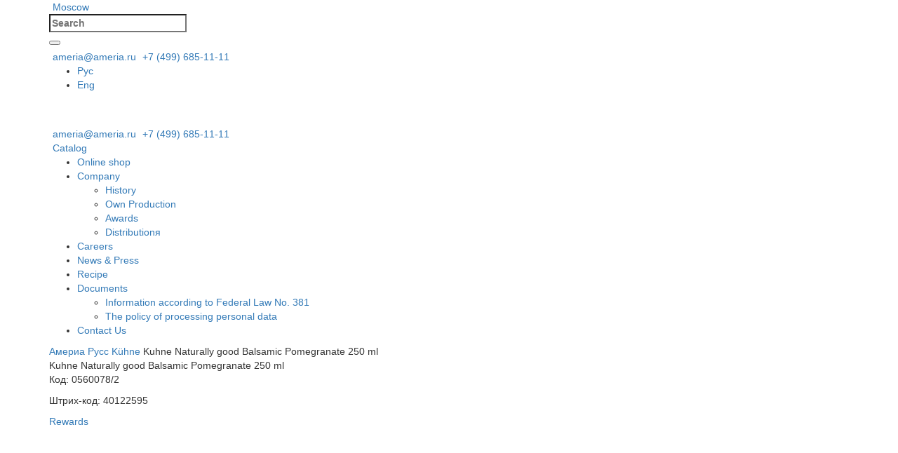

--- FILE ---
content_type: text/html; charset=UTF-8
request_url: https://ameria.ru/en/products/kuhne-sous-balzamicheskij-s-granatovym-sokom/
body_size: 17008
content:
<!DOCTYPE html>
<html prefix="og: http://ogp.me/ns# article: http://ogp.me/ns/article# profile: http://ogp.me/ns/profile# fb: http://ogp.me/ns/fb#" lang="en-US" prefix="og: https://ogp.me/ns#" >

<head itemscope itemtype="http://schema.org/WPHeader">
    <meta charset="UTF-8" />
    <meta http-equiv="X-UA-Compatible" content="IE=edge">
    <meta name="viewport" content="width=device-width, initial-scale=1.0">
    <!-- HTML5 Shim and Respond.js IE8 support of HTML5 elements and media queries -->
    <!-- WARNING: Respond.js doesn't work if you view the page via file:// -->
    <!--[if lt IE 9]>
    <script src="https://oss.maxcdn.com/libs/html5shiv/3.7.0/html5shiv.js"></script>
    <script src="https://oss.maxcdn.com/libs/respond.js/1.4.2/respond.min.js"></script>
    <![endif]-->

        <title itemprop="headline"> Buy Kuhne Naturally good Balsamic Pomegranate 250 ml wholesale </title>
    <link rel="pingback" href="https://ameria.ru/xmlrpc.php">
        <script>
        var home_url = 'https://ameria.ru/en';
        var templateUrl = "https://ameria.ru/wp-content/themes/ameria";
    </script>
    <link rel="apple-touch-icon" sizes="57x57" href="https://ameria.ru/wp-content/themes/ameria/images/apple-icon-57x57.png">
    <link rel="apple-touch-icon" sizes="60x60" href="https://ameria.ru/wp-content/themes/ameria/images/apple-icon-60x60.png">
    <link rel="apple-touch-icon" sizes="72x72" href="https://ameria.ru/wp-content/themes/ameria/images/apple-icon-72x72.png">
    <link rel="apple-touch-icon" sizes="76x76" href="https://ameria.ru/wp-content/themes/ameria/images/apple-icon-76x76.png">
    <link rel="apple-touch-icon" sizes="114x114" href="https://ameria.ru/wp-content/themes/ameria/images/apple-icon-114x114.png">
    <link rel="apple-touch-icon" sizes="120x120" href="https://ameria.ru/wp-content/themes/ameria/images/apple-icon-120x120.png">
    <link rel="apple-touch-icon" sizes="144x144" href="https://ameria.ru/wp-content/themes/ameria/images/apple-icon-144x144.png">
    <link rel="apple-touch-icon" sizes="152x152" href="https://ameria.ru/wp-content/themes/ameria/images/apple-icon-152x152.png">
    <link rel="apple-touch-icon" sizes="180x180" href="https://ameria.ru/wp-content/themes/ameria/images/apple-icon-180x180.png">
    <link rel="icon" type="image/png" sizes="192x192"  href="https://ameria.ru/wp-content/themes/ameria/images/android-icon-192x192.png">
    <link rel="shortcut icon" href="https://ameria.ru/wp-content/themes/ameria/images/favicon.ico">
    <link rel="icon" type="image/png" sizes="32x32" href="https://ameria.ru/wp-content/themes/ameria/images/favicon-32x32.png">
    <link rel="icon" type="image/png" sizes="96x96" href="https://ameria.ru/wp-content/themes/ameria/images/favicon-96x96.png">
    <link rel="icon" type="image/png" sizes="16x16" href="https://ameria.ru/wp-content/themes/ameria/images/favicon-16x16.png">
    <link rel="manifest" href="https://ameria.ru/wp-content/themes/ameria/images/manifest.json">
    <meta name="msapplication-TileColor" content="#ffffff">
    <meta name="msapplication-TileImage" content="https://ameria.ru/wp-content/themes/ameria/images/ms-icon-144x144.png">
    <meta name="theme-color" content="#ffffff">
    
<!-- Search Engine Optimization by Rank Math - https://s.rankmath.com/home -->
<meta name="description" itemprop="description" content="Kuhne Naturally good Balsamic Pomegranate 250 ml, 74 kcal wholesale in Moscow from the manufacturer. Premium products, fast delivery, small and large wholesale. Leave a request!"/>
<meta name="robots" content="follow, index, max-snippet:-1, max-video-preview:-1, max-image-preview:large"/>
<link rel="canonical" href="https://ameria.ru/en/products/kuhne-sous-balzamicheskij-s-granatovym-sokom/" />
<meta property="og:locale" content="en_US" />
<meta property="og:type" content="article" />
<meta property="og:title" content="Buy Kuhne Naturally good Balsamic Pomegranate 250 ml wholesale" />
<meta property="og:description" content="Kuhne Naturally good Balsamic Pomegranate 250 ml, 74 kcal wholesale in Moscow from the manufacturer. Premium products, fast delivery, small and large wholesale. Leave a request!" />
<meta property="og:url" content="https://ameria.ru/en/products/kuhne-sous-balzamicheskij-s-granatovym-sokom/" />
<meta property="og:site_name" content="Аmeria Russ" />
<meta property="og:updated_time" content="2023-11-14T10:44:12+03:00" />
<meta property="fb:admins" content="dev_vela" />
<meta property="og:image" content="https://ameria.ru/wp-content/uploads/2022/01/0560078.jpg" />
<meta property="og:image:secure_url" content="https://ameria.ru/wp-content/uploads/2022/01/0560078.jpg" />
<meta property="og:image:width" content="275" />
<meta property="og:image:height" content="710" />
<meta property="og:image:alt" content="Kuhne Naturally good Balsamic Pomegranate 250 ml" />
<meta property="og:image:type" content="image/jpeg" />
<meta name="twitter:card" content="summary_large_image" />
<meta name="twitter:title" content="Buy Kuhne Naturally good Balsamic Pomegranate 250 ml wholesale" />
<meta name="twitter:description" content="Kuhne Naturally good Balsamic Pomegranate 250 ml, 74 kcal wholesale in Moscow from the manufacturer. Premium products, fast delivery, small and large wholesale. Leave a request!" />
<meta name="twitter:image" content="https://ameria.ru/wp-content/uploads/2022/01/0560078.jpg" />
<script type="application/ld+json" class="rank-math-schema">{"@context":"https://schema.org","@graph":[{"@type":"BreadcrumbList","@id":"https://ameria.ru/en/products/kuhne-sous-balzamicheskij-s-granatovym-sokom/#breadcrumb","itemListElement":[{"@type":"ListItem","position":"1","item":{"@id":"https://ameria.ru/en","name":"\u0413\u043b\u0430\u0432\u043d\u0430\u044f"}},{"@type":"ListItem","position":"2","item":{"@id":"https://ameria.ru/en/products/","name":"Products"}},{"@type":"ListItem","position":"3","item":{"@id":"https://ameria.ru/en/products/kuhne-sous-balzamicheskij-s-granatovym-sokom/","name":"Kuhne Naturally good Balsamic Pomegranate 250 ml"}}]}]}</script>
<!-- /Rank Math WordPress SEO plugin -->

<link rel='dns-prefetch' href='//maxcdn.bootstrapcdn.com' />
<link rel='dns-prefetch' href='//api-maps.yandex.ru' />
<link rel='dns-prefetch' href='//fonts.googleapis.com' />
<link rel='stylesheet' id='formidable-css' href='https://ameria.ru/wp-content/plugins/formidable/css/formidableforms.css?ver=31837' type='text/css' media='all' />
<style id='wp-emoji-styles-inline-css' type='text/css'>

	img.wp-smiley, img.emoji {
		display: inline !important;
		border: none !important;
		box-shadow: none !important;
		height: 1em !important;
		width: 1em !important;
		margin: 0 0.07em !important;
		vertical-align: -0.1em !important;
		background: none !important;
		padding: 0 !important;
	}
</style>
<link rel='stylesheet' id='wp-block-library-css' href='https://ameria.ru/wp-includes/css/dist/block-library/style.min.css?ver=6.6.4' type='text/css' media='all' />
<style id='classic-theme-styles-inline-css' type='text/css'>
/*! This file is auto-generated */
.wp-block-button__link{color:#fff;background-color:#32373c;border-radius:9999px;box-shadow:none;text-decoration:none;padding:calc(.667em + 2px) calc(1.333em + 2px);font-size:1.125em}.wp-block-file__button{background:#32373c;color:#fff;text-decoration:none}
</style>
<style id='global-styles-inline-css' type='text/css'>
:root{--wp--preset--aspect-ratio--square: 1;--wp--preset--aspect-ratio--4-3: 4/3;--wp--preset--aspect-ratio--3-4: 3/4;--wp--preset--aspect-ratio--3-2: 3/2;--wp--preset--aspect-ratio--2-3: 2/3;--wp--preset--aspect-ratio--16-9: 16/9;--wp--preset--aspect-ratio--9-16: 9/16;--wp--preset--color--black: #000000;--wp--preset--color--cyan-bluish-gray: #abb8c3;--wp--preset--color--white: #ffffff;--wp--preset--color--pale-pink: #f78da7;--wp--preset--color--vivid-red: #cf2e2e;--wp--preset--color--luminous-vivid-orange: #ff6900;--wp--preset--color--luminous-vivid-amber: #fcb900;--wp--preset--color--light-green-cyan: #7bdcb5;--wp--preset--color--vivid-green-cyan: #00d084;--wp--preset--color--pale-cyan-blue: #8ed1fc;--wp--preset--color--vivid-cyan-blue: #0693e3;--wp--preset--color--vivid-purple: #9b51e0;--wp--preset--gradient--vivid-cyan-blue-to-vivid-purple: linear-gradient(135deg,rgba(6,147,227,1) 0%,rgb(155,81,224) 100%);--wp--preset--gradient--light-green-cyan-to-vivid-green-cyan: linear-gradient(135deg,rgb(122,220,180) 0%,rgb(0,208,130) 100%);--wp--preset--gradient--luminous-vivid-amber-to-luminous-vivid-orange: linear-gradient(135deg,rgba(252,185,0,1) 0%,rgba(255,105,0,1) 100%);--wp--preset--gradient--luminous-vivid-orange-to-vivid-red: linear-gradient(135deg,rgba(255,105,0,1) 0%,rgb(207,46,46) 100%);--wp--preset--gradient--very-light-gray-to-cyan-bluish-gray: linear-gradient(135deg,rgb(238,238,238) 0%,rgb(169,184,195) 100%);--wp--preset--gradient--cool-to-warm-spectrum: linear-gradient(135deg,rgb(74,234,220) 0%,rgb(151,120,209) 20%,rgb(207,42,186) 40%,rgb(238,44,130) 60%,rgb(251,105,98) 80%,rgb(254,248,76) 100%);--wp--preset--gradient--blush-light-purple: linear-gradient(135deg,rgb(255,206,236) 0%,rgb(152,150,240) 100%);--wp--preset--gradient--blush-bordeaux: linear-gradient(135deg,rgb(254,205,165) 0%,rgb(254,45,45) 50%,rgb(107,0,62) 100%);--wp--preset--gradient--luminous-dusk: linear-gradient(135deg,rgb(255,203,112) 0%,rgb(199,81,192) 50%,rgb(65,88,208) 100%);--wp--preset--gradient--pale-ocean: linear-gradient(135deg,rgb(255,245,203) 0%,rgb(182,227,212) 50%,rgb(51,167,181) 100%);--wp--preset--gradient--electric-grass: linear-gradient(135deg,rgb(202,248,128) 0%,rgb(113,206,126) 100%);--wp--preset--gradient--midnight: linear-gradient(135deg,rgb(2,3,129) 0%,rgb(40,116,252) 100%);--wp--preset--font-size--small: 13px;--wp--preset--font-size--medium: 20px;--wp--preset--font-size--large: 36px;--wp--preset--font-size--x-large: 42px;--wp--preset--spacing--20: 0.44rem;--wp--preset--spacing--30: 0.67rem;--wp--preset--spacing--40: 1rem;--wp--preset--spacing--50: 1.5rem;--wp--preset--spacing--60: 2.25rem;--wp--preset--spacing--70: 3.38rem;--wp--preset--spacing--80: 5.06rem;--wp--preset--shadow--natural: 6px 6px 9px rgba(0, 0, 0, 0.2);--wp--preset--shadow--deep: 12px 12px 50px rgba(0, 0, 0, 0.4);--wp--preset--shadow--sharp: 6px 6px 0px rgba(0, 0, 0, 0.2);--wp--preset--shadow--outlined: 6px 6px 0px -3px rgba(255, 255, 255, 1), 6px 6px rgba(0, 0, 0, 1);--wp--preset--shadow--crisp: 6px 6px 0px rgba(0, 0, 0, 1);}:where(.is-layout-flex){gap: 0.5em;}:where(.is-layout-grid){gap: 0.5em;}body .is-layout-flex{display: flex;}.is-layout-flex{flex-wrap: wrap;align-items: center;}.is-layout-flex > :is(*, div){margin: 0;}body .is-layout-grid{display: grid;}.is-layout-grid > :is(*, div){margin: 0;}:where(.wp-block-columns.is-layout-flex){gap: 2em;}:where(.wp-block-columns.is-layout-grid){gap: 2em;}:where(.wp-block-post-template.is-layout-flex){gap: 1.25em;}:where(.wp-block-post-template.is-layout-grid){gap: 1.25em;}.has-black-color{color: var(--wp--preset--color--black) !important;}.has-cyan-bluish-gray-color{color: var(--wp--preset--color--cyan-bluish-gray) !important;}.has-white-color{color: var(--wp--preset--color--white) !important;}.has-pale-pink-color{color: var(--wp--preset--color--pale-pink) !important;}.has-vivid-red-color{color: var(--wp--preset--color--vivid-red) !important;}.has-luminous-vivid-orange-color{color: var(--wp--preset--color--luminous-vivid-orange) !important;}.has-luminous-vivid-amber-color{color: var(--wp--preset--color--luminous-vivid-amber) !important;}.has-light-green-cyan-color{color: var(--wp--preset--color--light-green-cyan) !important;}.has-vivid-green-cyan-color{color: var(--wp--preset--color--vivid-green-cyan) !important;}.has-pale-cyan-blue-color{color: var(--wp--preset--color--pale-cyan-blue) !important;}.has-vivid-cyan-blue-color{color: var(--wp--preset--color--vivid-cyan-blue) !important;}.has-vivid-purple-color{color: var(--wp--preset--color--vivid-purple) !important;}.has-black-background-color{background-color: var(--wp--preset--color--black) !important;}.has-cyan-bluish-gray-background-color{background-color: var(--wp--preset--color--cyan-bluish-gray) !important;}.has-white-background-color{background-color: var(--wp--preset--color--white) !important;}.has-pale-pink-background-color{background-color: var(--wp--preset--color--pale-pink) !important;}.has-vivid-red-background-color{background-color: var(--wp--preset--color--vivid-red) !important;}.has-luminous-vivid-orange-background-color{background-color: var(--wp--preset--color--luminous-vivid-orange) !important;}.has-luminous-vivid-amber-background-color{background-color: var(--wp--preset--color--luminous-vivid-amber) !important;}.has-light-green-cyan-background-color{background-color: var(--wp--preset--color--light-green-cyan) !important;}.has-vivid-green-cyan-background-color{background-color: var(--wp--preset--color--vivid-green-cyan) !important;}.has-pale-cyan-blue-background-color{background-color: var(--wp--preset--color--pale-cyan-blue) !important;}.has-vivid-cyan-blue-background-color{background-color: var(--wp--preset--color--vivid-cyan-blue) !important;}.has-vivid-purple-background-color{background-color: var(--wp--preset--color--vivid-purple) !important;}.has-black-border-color{border-color: var(--wp--preset--color--black) !important;}.has-cyan-bluish-gray-border-color{border-color: var(--wp--preset--color--cyan-bluish-gray) !important;}.has-white-border-color{border-color: var(--wp--preset--color--white) !important;}.has-pale-pink-border-color{border-color: var(--wp--preset--color--pale-pink) !important;}.has-vivid-red-border-color{border-color: var(--wp--preset--color--vivid-red) !important;}.has-luminous-vivid-orange-border-color{border-color: var(--wp--preset--color--luminous-vivid-orange) !important;}.has-luminous-vivid-amber-border-color{border-color: var(--wp--preset--color--luminous-vivid-amber) !important;}.has-light-green-cyan-border-color{border-color: var(--wp--preset--color--light-green-cyan) !important;}.has-vivid-green-cyan-border-color{border-color: var(--wp--preset--color--vivid-green-cyan) !important;}.has-pale-cyan-blue-border-color{border-color: var(--wp--preset--color--pale-cyan-blue) !important;}.has-vivid-cyan-blue-border-color{border-color: var(--wp--preset--color--vivid-cyan-blue) !important;}.has-vivid-purple-border-color{border-color: var(--wp--preset--color--vivid-purple) !important;}.has-vivid-cyan-blue-to-vivid-purple-gradient-background{background: var(--wp--preset--gradient--vivid-cyan-blue-to-vivid-purple) !important;}.has-light-green-cyan-to-vivid-green-cyan-gradient-background{background: var(--wp--preset--gradient--light-green-cyan-to-vivid-green-cyan) !important;}.has-luminous-vivid-amber-to-luminous-vivid-orange-gradient-background{background: var(--wp--preset--gradient--luminous-vivid-amber-to-luminous-vivid-orange) !important;}.has-luminous-vivid-orange-to-vivid-red-gradient-background{background: var(--wp--preset--gradient--luminous-vivid-orange-to-vivid-red) !important;}.has-very-light-gray-to-cyan-bluish-gray-gradient-background{background: var(--wp--preset--gradient--very-light-gray-to-cyan-bluish-gray) !important;}.has-cool-to-warm-spectrum-gradient-background{background: var(--wp--preset--gradient--cool-to-warm-spectrum) !important;}.has-blush-light-purple-gradient-background{background: var(--wp--preset--gradient--blush-light-purple) !important;}.has-blush-bordeaux-gradient-background{background: var(--wp--preset--gradient--blush-bordeaux) !important;}.has-luminous-dusk-gradient-background{background: var(--wp--preset--gradient--luminous-dusk) !important;}.has-pale-ocean-gradient-background{background: var(--wp--preset--gradient--pale-ocean) !important;}.has-electric-grass-gradient-background{background: var(--wp--preset--gradient--electric-grass) !important;}.has-midnight-gradient-background{background: var(--wp--preset--gradient--midnight) !important;}.has-small-font-size{font-size: var(--wp--preset--font-size--small) !important;}.has-medium-font-size{font-size: var(--wp--preset--font-size--medium) !important;}.has-large-font-size{font-size: var(--wp--preset--font-size--large) !important;}.has-x-large-font-size{font-size: var(--wp--preset--font-size--x-large) !important;}
:where(.wp-block-post-template.is-layout-flex){gap: 1.25em;}:where(.wp-block-post-template.is-layout-grid){gap: 1.25em;}
:where(.wp-block-columns.is-layout-flex){gap: 2em;}:where(.wp-block-columns.is-layout-grid){gap: 2em;}
:root :where(.wp-block-pullquote){font-size: 1.5em;line-height: 1.6;}
</style>
<link rel='stylesheet' id='ald-styles-css' href='https://ameria.ru/wp-content/plugins/ajax-load-more-anything/assets/css/styles.css?ver=3.3.2' type='text/css' media='all' />
<link rel='stylesheet' id='bootstrap-css-css' href='//maxcdn.bootstrapcdn.com/bootstrap/3.3.7/css/bootstrap.min.css?ver=6.6.4' type='text/css' media='all' />
<link rel='stylesheet' id='font-awsome-css' href='//maxcdn.bootstrapcdn.com/font-awesome/4.5.0/css/font-awesome.min.css?ver=6.6.4' type='text/css' media='all' />
<link rel='stylesheet' id='roboto-font-css' href='//fonts.googleapis.com/css?family=Roboto%3A400%2C500&#038;ver=6.6.4' type='text/css' media='all' />
<link rel='stylesheet' id='pattaya-font-css' href='//fonts.googleapis.com/css?family=Pattaya&#038;ver=6.6.4' type='text/css' media='all' />
<link rel='stylesheet' id='owl-carousel-css-css' href='https://ameria.ru/wp-content/themes/ameria/css/owl.carousel.css?ver=6.6.4' type='text/css' media='all' />
<link rel='stylesheet' id='brands-css-css' href='https://ameria.ru/wp-content/themes/ameria/css/brands.css?ver=6.6.4' type='text/css' media='all' />
<link rel='stylesheet' id='stylecss-css' href='https://ameria.ru/wp-content/themes/ameria/style.css?ver=697c87489d30d' type='text/css' media='all' />
<link rel='stylesheet' id='stylecss-new-css' href='https://ameria.ru/wp-content/themes/ameria/css/style.min.css?ver=6.6.4' type='text/css' media='all' />
<link rel='stylesheet' id='custom-css' href='https://ameria.ru/wp-content/themes/ameria/css/custom.css?ver=697c87489d30d' type='text/css' media='all' />
<link rel='stylesheet' id='product-css-css' href='https://ameria.ru/wp-content/themes/ameria/css/product.css?ver=697c87489d30d' type='text/css' media='all' />
<link rel='stylesheet' id='category-page-css-css' href='https://ameria.ru/wp-content/themes/ameria/css/category-page.css?ver=697c87489d30d' type='text/css' media='all' />
<script type="text/javascript" src="https://ameria.ru/wp-includes/js/jquery/jquery.min.js?ver=3.7.1" id="jquery-core-js"></script>
<script type="text/javascript" src="https://ameria.ru/wp-includes/js/jquery/jquery-migrate.min.js?ver=3.4.1" id="jquery-migrate-js"></script>
<script type="text/javascript" id="ald-scripts-js-extra">
/* <![CDATA[ */
var ald_params = {"nonce":"04c775b027","ajaxurl":"https:\/\/ameria.ru\/wp-admin\/admin-ajax.php","ald_pro":"0"};
/* ]]> */
</script>
<script type="text/javascript" src="https://ameria.ru/wp-content/plugins/ajax-load-more-anything/assets/js/scripts.js?ver=3.3.2" id="ald-scripts-js"></script>
<link rel="https://api.w.org/" href="https://ameria.ru/en/wp-json/" /><link rel="alternate" title="JSON" type="application/json" href="https://ameria.ru/en/wp-json/wp/v2/ameria-products/12482" /><link rel='shortlink' href='https://ameria.ru/en/?p=12482' />
<link rel="alternate" title="oEmbed (JSON)" type="application/json+oembed" href="https://ameria.ru/en/wp-json/oembed/1.0/embed?url=https%3A%2F%2Fameria.ru%2Fen%2Fproducts%2Fkuhne-sous-balzamicheskij-s-granatovym-sokom%2F" />
<link rel="alternate" title="oEmbed (XML)" type="text/xml+oembed" href="https://ameria.ru/en/wp-json/oembed/1.0/embed?url=https%3A%2F%2Fameria.ru%2Fen%2Fproducts%2Fkuhne-sous-balzamicheskij-s-granatovym-sokom%2F&#038;format=xml" />
<script type="text/javascript">document.documentElement.className += " js";</script>
<style type="text/css">
.qtranxs_flag_ru {background-image: url(https://ameria.ru/wp-content/plugins/qtranslate-xt-master/flags/ru.png); background-repeat: no-repeat;}
.qtranxs_flag_en {background-image: url(https://ameria.ru/wp-content/plugins/qtranslate-xt-master/flags/gb.png); background-repeat: no-repeat;}
</style>
<link hreflang="ru" href="https://ameria.ru/ru/products/kuhne-sous-balzamicheskij-s-granatovym-sokom/" rel="alternate" />
<link hreflang="en" href="https://ameria.ru/en/products/kuhne-sous-balzamicheskij-s-granatovym-sokom/" rel="alternate" />
<link hreflang="x-default" href="https://ameria.ru/products/kuhne-sous-balzamicheskij-s-granatovym-sokom/" rel="alternate" />
<meta name="generator" content="qTranslate-XT 3.6.2" />
		<script>
			document.documentElement.className = document.documentElement.className.replace( 'no-js', 'js' );
		</script>
				<style>
			.no-js img.lazyload { display: none; }
			figure.wp-block-image img.lazyloading { min-width: 150px; }
							.lazyload, .lazyloading { opacity: 0; }
				.lazyloaded {
					opacity: 1;
					transition: opacity 400ms;
					transition-delay: 0ms;
				}
					</style>
		<style type="text/css">.recentcomments a{display:inline !important;padding:0 !important;margin:0 !important;}</style><style type="text/css">{display:none}{visibility:hidden}</style>    <script type="text/javascript">
        document.addEventListener("DOMContentLoaded", function() {
            // Удаляем теги hreflang для других языков
            var hreflangLinks = document.querySelectorAll('link[hreflang="ru"]');
            hreflangLinks.forEach(function(link) {
                link.remove();
            });
        });
    </script>
        <!-- Global site tag (gtag.js) - Google Analytics -->
    <script async src="https://www.googletagmanager.com/gtag/js?id=UA-35531320-1"></script>
    <script>
      window.dataLayer = window.dataLayer || [];
      function gtag(){dataLayer.push(arguments);}
      gtag('js', new Date());

      gtag('config', 'UA-35531320-1');
    </script>
</head>

<body data-rsssl=1 class="ameria-products-template-default single single-ameria-products postid-12482" data-spy="scroll" data-target="#site-nav">
<!-- Yandex.Metrika counter -->
<script type="text/javascript" >
    (function(m,e,t,r,i,k,a){m[i]=m[i]||function(){(m[i].a=m[i].a||[]).push(arguments)};
        m[i].l=1*new Date();
        for (var j = 0; j < document.scripts.length; j++) {if (document.scripts[j].src === r) { return; }}
        k=e.createElement(t),a=e.getElementsByTagName(t)[0],k.async=1,k.src=r,a.parentNode.insertBefore(k,a)})
    (window, document, "script", "https://mc.yandex.ru/metrika/tag.js", "ym");

    ym(45713901, "init", {
        clickmap:true,
        trackLinks:true,
        accurateTrackBounce:true,
        webvisor:true
    });
</script>
<noscript><div><img src="https://mc.yandex.ru/watch/45713901" style="position:absolute; left:-9999px;" alt="" /></div></noscript>
<!-- /Yandex.Metrika counter -->
<div class="wrapper-main">
            <header class="header">
    <div class="header__wrapper header__wrapper-top">
        <div class="container">
            <div class="header__inner">
                <a href="#" class="header__wrapper-top-link"
                    ><img  alt="location" data-src="/wp-content/themes/ameria/images/new/loc.svg" class="lazyload" src="[data-uri]" /><noscript><img src="/wp-content/themes/ameria/images/new/loc.svg" alt="location" /></noscript> Moscow</a
                >
                <div class="header__search">
                    <form action="https://ameria.ru/en" method="get" class="header__form">
                        <label>
                            <input type="search" value="" name="s" autocomplete="off"
                                placeholder="Search"
                            />
                            <div class="background-search"></div>
                            <button type="button"></button>
                        </label>
                    </form>
                </div>
            </div>
            <div class="header__wrapper-top-links">
                                                <a
                    href="mailto:ameria@ameria.ru"
                    class="header__wrapper-top-link"
                    ><img  alt="mail" data-src="/wp-content/themes/ameria/images/new/mail.svg" class="lazyload" src="[data-uri]" /><noscript><img  alt="mail" data-src="/wp-content/themes/ameria/images/new/mail.svg" class="lazyload" src="[data-uri]" /><noscript><img src="/wp-content/themes/ameria/images/new/mail.svg" alt="mail" /></noscript></noscript> ameria@ameria.ru</a
                >
                <a href="tel:+74996851111" class="header__wrapper-top-link"
                    ><img  alt="phone" data-src="/wp-content/themes/ameria/images/new/call.svg" class="lazyload" src="[data-uri]" /><noscript><img  alt="phone" data-src="/wp-content/themes/ameria/images/new/call.svg" class="lazyload" src="[data-uri]" /><noscript><img src="/wp-content/themes/ameria/images/new/call.svg" alt="phone" /></noscript></noscript> +7 (499) 685-11-11</a
                >
            </div>

            <div class="header__language">

<ul class="language-chooser language-chooser-text qtranxs_language_chooser" id="qtranslate-chooser">
<li class="lang-ru"><a href="https://ameria.ru/ru/products/kuhne-sous-balzamicheskij-s-granatovym-sokom/" hreflang="ru" title="Рус (ru)" class="qtranxs_text qtranxs_text_ru"><span>Рус</span></a></li>
<li class="lang-en active"><a href="https://ameria.ru/en/products/kuhne-sous-balzamicheskij-s-granatovym-sokom/" hreflang="en" title="Eng (en)" class="qtranxs_text qtranxs_text_en"><span>Eng</span></a></li>
</ul><div class="qtranxs_widget_end"></div>
            </div>
            <a href="https://www.youtube.com/@ameliagourmet" target="_blank" rel="nofollow" class="hs"><img  alt="vk" 
 data-src="/wp-content/themes/ameria/images/new/Video.svg" class="header__vk lazyload" src="[data-uri]" /><noscript><img src="/wp-content/themes/ameria/images/new/Video.svg" alt="vk" class="header__vk"
            /></noscript></a>
            <a href="http://vk.com/ameriaruss" target="_blank" rel="nofollow" class="hs"><img  alt="vk" 
 data-src="/wp-content/themes/ameria/images/new/vk.svg" class="header__vk lazyload" src="[data-uri]" /><noscript><img src="/wp-content/themes/ameria/images/new/vk.svg" alt="vk" class="header__vk"
            /></noscript></a>
        </div>
    </div>

    <div class="header__wrapper">
        <div class="container">
            <div class="header__inner">
                <a href="/en" class="header__logo">
                    <picture><img  alt="logo" data-src="/wp-content/themes/ameria/images/new/logo.png" class="lazyload" src="[data-uri]" /><noscript><img  alt="logo" data-src="/wp-content/themes/ameria/images/new/logo.png" class="lazyload" src="[data-uri]" /><noscript><img  alt="logo" data-src="/wp-content/themes/ameria/images/new/logo.png" class="lazyload" src="[data-uri]" /><noscript><img src="/wp-content/themes/ameria/images/new/logo.png" alt="logo" /></noscript></noscript></noscript><!--<img  alt="logo" data-src="/wp-content/themes/ameria/images/new/logo.png" class="lazyload" src="[data-uri]" /><noscript><img  alt="logo" data-src="/wp-content/themes/ameria/images/new/logo.png" class="lazyload" src="[data-uri]" /><noscript><img  alt="logo" data-src="/wp-content/themes/ameria/images/new/logo.png" class="lazyload" src="[data-uri]" /><noscript><img src="/wp-content/themes/ameria/images/new/logo.png" alt="logo" /></noscript></noscript></noscript>--></picture>
                </a>
                <div class="header__wrapper-top-links mobile">
                    <a
                        href="mailto:ameria@ameria.ru"
                        class="header__wrapper-top-link"
                        ><img  alt="mail" data-src="/wp-content/themes/ameria/images/new/mail.svg" class="lazyload" src="[data-uri]" /><noscript><img  alt="mail" data-src="/wp-content/themes/ameria/images/new/mail.svg" class="lazyload" src="[data-uri]" /><noscript><img src="/wp-content/themes/ameria/images/new/mail.svg" alt="mail" /></noscript></noscript>
                        ameria@ameria.ru</a
                    >
                    <a href="tel:+74996851111" class="header__wrapper-top-link"
                        ><img  alt="phone" data-src="/wp-content/themes/ameria/images/new/call.svg" class="lazyload" src="[data-uri]" /><noscript><img  alt="phone" data-src="/wp-content/themes/ameria/images/new/call.svg" class="lazyload" src="[data-uri]" /><noscript><img src="/wp-content/themes/ameria/images/new/call.svg" alt="phone" /></noscript></noscript>
                        +7 (499) 685-11-11</a
                    >
                </div>
                <div class="burger"></div>
            </div>
            <a href="https://ameria.ru/en/catalog" class="header__catalog"
                ><img  alt="burger" data-src="/wp-content/themes/ameria/images/new/burger.svg" class="lazyload" src="[data-uri]" /><noscript><img src="/wp-content/themes/ameria/images/new/burger.svg" alt="burger" /></noscript> Catalog</a
            >
            <nav class="nav header__nav">
                <ul class="nav__lists" itemscope itemtype="http://schema.org/SiteNavigationElement">
                    <li class="nav__list">
                        <a itemprop="url" href="https://amelia.shop/" class="nav__link">Online shop</a>
                    </li>
                    <li class="nav__list header__dropmenu">
                        <a itemprop="url" href="/about-us/" class="nav__link" aria-expanded="false"
                            >Company                        </a>
                        <ul aria-hidden="true">
                            <li><a itemprop="url" href="https://ameria.ru/about-us/introduction/">History</a></li>
                            <li><a itemprop="url" href="https://ameria.ru/about-us/own-production/">Own Production</a></li>
                            <li><a itemprop="url" href="https://ameria.ru/about-us/nagradi/">Awards</a></li>
                            <li><a itemprop="url" href="https://ameria.ru/about-us/distribution/">Distributionя</a></li>
                        </ul>
                    </li>
                    <li class="nav__list">
                        <a itemprop="url" href="https://ameria.ru/career/" class="nav__link">Careers </a>
                    </li>
                    <li class="nav__list">
                        <a itemprop="url" href="https://ameria.ru/news-blog/" class="nav__link">News & Press </a>
                    </li>
                    <li class="nav__list">
                        <a itemprop="url" href="https://ameria.ru/recipes/" class="nav__link">Recipe </a>
                    </li>
                    <li class="nav__list header__dropmenu">
                        <a itemprop="url" href="#" class="nav__link" aria-expanded="false"
                            >Documents                        </a>

                        <ul aria-hidden="true">
                            <li>
                                <a itemprop="url" href="https://ameria.ru/about-us/agreement/informatsiya-v-sootvetstvii-s-fz-381-fz/"
                                    >Information according to Federal Law No. 381</a
                                >
                            </li>
                            <li>
                                <a itemprop="url" href="https://ameria.ru/about-us/agreement/politika-kompanii-v-otnoshenii-obrabotki-personalnyh-dannyh/"
                                    >The policy of processing personal data</a
                                >
                            </li>
                        </ul>
                    </li>
                    <li class="nav__list">
                        <a itemprop="url" href="https://ameria.ru/contact-us/" class="nav__link">Contact Us </a>
                    </li>
                </ul>
            </nav>
        </div>
    </div>
</header>
    <div class="crumbs" typeof="BreadcrumbList" vocab="https://schema.org/">
        <div class="container">
            <div class="ul">
      <span property="itemListElement" typeof="ListItem">
        <a property="item" typeof="WebPage" title="Перейти к Америа Русс." href="https://ameria.ru" class="home">
          <span property="name">Америа Русс</span>
        </a><meta property="position" content="1">
      </span>
                
                    
                    <span property="itemListElement" typeof="ListItem">
          <a property="item" typeof="WebPage" title="Перейти к Kühne." href="https://ameria.ru/en/brands/kuhne/" class="home">
            <span property="name">Kühne</span>
          </a><meta property="position" content="1">
        </span>
                
                <span property="itemListElement" typeof="ListItem">
          <span property="name" class="post post-ameria-brand current-item">Kuhne Naturally good Balsamic Pomegranate 250 ml</span>
          <meta property="url" content="https://ameria.ru/en/products/kuhne-sous-balzamicheskij-s-granatovym-sokom/"><meta property="position" content="2">
        </span>
            </div>
        </div>
    </div>
    <main class="content-main">
    <section class="product grey">
        <div class="container">
            <div class="product__wrapper">
                <div class="product__mobile">
                    <div class="product__title">Kuhne Naturally good Balsamic Pomegranate 250 ml</div>
                    <div class="product__info">
                        <div class="product__info-inner">
                            <p>Код: 0560078/2</p>
                            <p>Штрих-код: 40122595</p>
                        </div>



                                                                                <a href="/about-us/nagradi/#kühne" class="product__award">
                                Rewards                            </a>
                        


                    </div>
                </div>
                <picture>
                    <source srcset="https://ameria.ru/wp-content/uploads/2022/01/0560078.jpg" type="image/webp" />
                    <img  alt="img" data-src="https://ameria.ru/wp-content/uploads/2022/01/0560078.jpg" class="lazyload" src="[data-uri]" /><noscript><img src="https://ameria.ru/wp-content/uploads/2022/01/0560078.jpg" alt="img" /></noscript>
                </picture>
                <div class="product__description" style="display: none">
                    <div class="product__desktop">
                        <h1 class="product__title">
                            Kuhne Naturally good Balsamic Pomegranate 250 ml                        </h1>
                    </div>





                </div>
                <div class="product__description">
                    <div class="product__desktop">
                        <div class="product__title">Kuhne Naturally good Balsamic Pomegranate 250 ml</div>
                                                    <div class="product__info">
                                <p>Код: 0560078</p>
                                <p>Штрих-код: 40122595</p>

                                                                                                        <a href="/about-us/nagradi/#kühne" class="product__award">
                                        Rewards                                    </a>
                                
                            </div>
                        
                    </div>

                                                                        <div class="product__inner">
                                <ul>
                                    <li><p>Характеристики:</p></li>
                                                                            <li>Weight: 250</li>
                                    
                                                                            <li>Shelf life: 18</li>
                                    
                                                                            <li>Production: Carl Kuhne KG (GmbH & Co)</li>
                                    
                                                                            <li>Country: Germany</li>
                                    
                                    <li>
                                        <a href="#product-tabs" data-product-path="specifications">Все характеристики</a>
                                    </li>
                                </ul>
                                <div class="product__line">

                                                                            <p>Product line:</p>

                                        <a href="https://ameria.ru/en/catalog/filter/kuhne/balzamicheskij-sous">Balsamic sauce</a>

                                                                    </div>
                            </div>
                        
                        <ul>                            <li><p>Описание:</p></li>
                            <li>
                                drink water, Aceto Balsamico di Modena I.G.P. (12 %) (wine vinegar, grape most concentrate), pomegranate juice from pomegranate concentrate (12 %), sugar, starch, black currant juice concentrate, salt, rapeseed oil, spice
                            </li>
                                                    </ul>


                                                    <div class="product__brand">
                                <picture style="max-width: calc(100% - 20px);">
                                    <source srcset="https://ameria.ru/wp-content/uploads/2017/02/kuhne_logo.png" type="image/webp" />
                                    <img  alt="brand" style="max-width: calc(100% - 20px);" data-src="https://ameria.ru/wp-content/uploads/2017/02/kuhne_logo.png" class="lazyload" src="[data-uri]" /><noscript><img src="https://ameria.ru/wp-content/uploads/2017/02/kuhne_logo.png" alt="brand" style="max-width: calc(100% - 20px);" /></noscript>
                                </picture>
                                <div class="product__brand-inner">
                                    <p class="product__brand-title">Kühne</p>
                                    <p class="product__brand-text">Mustard, horseradish, sauces, vinegar, canned vegetables and snacks</p>
                                    <a href="https://ameria.ru/en/brands/kuhne/" class="product__brand-link">More</a>
                                </div>
                            </div>

                                            
                </div>
            </div>
                            <div class="product__tabs" id="product-tabs">
                    <div class="product__tabs-btns">
                                                <div class="product__tabs-btn active" data-product-path="specifications">
                            Характеристики
                        </div>
                    </div>
                    <div class="product__tabs-content active" data-product-target="description">
                                            </div>
                    <div class="product__tabs-content active" data-product-target="specifications">
                        <ul>

                                                                                                                                                        <li><p>Code</p> <p>0560078</p></li>
                                                                                                                                                                                                        <li><p>Barcode</p> <p>40122595</p></li>
                                                                                                                                                                                                        <li><p>Vendor cod</p> <p>39950</p></li>
                                                                                                                                                                                                                                                    <li><p>Weight</p> <p>250 </p></li>
                                                                                                                                                                                                        <li><p>Packaging</p> <p>glass</p></li>
                                                                                                                                                                                                        <li><p>Packaged goods</p> <p>6</p></li>
                                                                                                                                                                                                        <li><p>The place on a pallet</p> <p>190</p></li>
                                                                                                                                                                                                        <li><p>Shelf life</p> <p>18</p></li>
                                                                                                                                                                                                        <li><p>Production</p> <p>Carl Kuhne KG (GmbH & Co)</p></li>
                                                                                                                                                                                                        <li><p>Country</p> <p>Germany</p></li>
                                                                                                                                                                                                        <li><p>Nutritional value</p> <p>313 kJ</p></li>
                                                                                                                                                                                                        <li><p>Caloric value</p> <p>74 kcal</p></li>
                                                                                                                                                                                                        <li><p>Carbohydrates</p> <p>16</p></li>
                                                                                                                                                                                                        <li><p>Proteins</p> <p>0,1</p></li>
                                                                                                                                                                                                        <li><p>Fats</p> <p>0,6</p></li>
                                                                                                                                                                                                        <li><p>% of humidity</p> <p>75</p></li>
                                                                                                    </ul>
                    </div>
                </div>
            
        </div>
    </section>


    

        <section class="assortment grey">
            <div class="container">
                <div class="assortment__wrapper">
                    <div class="assortment__items">
                        <div class="assortment__item swiper-1">
                                                            <div class="assortment__inner">





                                    <picture>
                                        <source srcset="https://ameria.ru/wp-content/uploads/2017/02/kuhne_logo.png" type="image/webp" />
                                        <img  alt="brand" data-src="https://ameria.ru/wp-content/uploads/2017/02/kuhne_logo.png" class="lazyload" src="[data-uri]" /><noscript><img src="https://ameria.ru/wp-content/uploads/2017/02/kuhne_logo.png" alt="brand"  /></noscript>
                                    </picture>

                                    <div class="assortment__item-inner">
                                        <h2 class="assortment__item-title title-main-page">
                                            All products Kühne                                        </h2>
                                        <div class="assortment__tags tags">
                                            <ul>



                                                                                                    <li>
                                                        <a href="https://ameria.ru/en/catalog/filter/kuhne/horeca" rel="nofollow">
                                                            HORECA</a
                                                        >
                                                    </li>
                                                                                                    <li>
                                                        <a href="https://ameria.ru/en/catalog/filter/kuhne/balzamicheskij-sous" rel="nofollow">
                                                            Balsamic sauce</a
                                                        >
                                                    </li>
                                                                                                    <li>
                                                        <a href="https://ameria.ru/en/catalog/filter/kuhne/balzamicheskij-uksus" rel="nofollow">
                                                            Balsamic vinegar</a
                                                        >
                                                    </li>
                                                                                                    <li>
                                                        <a href="https://ameria.ru/en/catalog/filter/kuhne/gorchitsa" rel="nofollow">
                                                            Mustards</a
                                                        >
                                                    </li>
                                                                                                    <li>
                                                        <a href="https://ameria.ru/en/catalog/filter/kuhne/konservatsiya-ovoshhnaya" rel="nofollow">
                                                            Canned Vegetables</a
                                                        >
                                                    </li>
                                                                                                    <li>
                                                        <a href="https://ameria.ru/en/catalog/filter/kuhne/konservirovannye-ogurcy" rel="nofollow">
                                                            Canned cucumbers</a
                                                        >
                                                    </li>
                                                                                                    <li>
                                                        <a href="https://ameria.ru/en/catalog/filter/kuhne/kornishony-marinovannye" rel="nofollow">
                                                            Pickled gherkins</a
                                                        >
                                                    </li>
                                                                                                    <li>
                                                        <a href="https://ameria.ru/en/catalog/filter/kuhne/sousy" rel="nofollow">
                                                            Sauces</a
                                                        >
                                                    </li>
                                                                                                    <li>
                                                        <a href="https://ameria.ru/en/catalog/filter/kuhne/sousy-salatnye" rel="nofollow">
                                                            Salad Dressings</a
                                                        >
                                                    </li>
                                                                                                    <li>
                                                        <a href="https://ameria.ru/en/catalog/filter/kuhne/tomatnyj-sous" rel="nofollow">
                                                            Tomato sauce</a
                                                        >
                                                    </li>
                                                                                                    <li>
                                                        <a href="https://ameria.ru/en/catalog/filter/kuhne/tomaty-konservirovannye" rel="nofollow">
                                                            Canned tomatoes</a
                                                        >
                                                    </li>
                                                                                                    <li>
                                                        <a href="https://ameria.ru/en/catalog/filter/kuhne/uksusy" rel="nofollow">
                                                            Vinegar</a
                                                        >
                                                    </li>
                                                                                                    <li>
                                                        <a href="https://ameria.ru/en/catalog/filter/kuhne/hren" rel="nofollow">
                                                            Horseradish</a
                                                        >
                                                    </li>
                                                
                                            </ul>
                                            <a href="https://ameria.ru/en/brands/kuhne/" class="assortment__item-more" previewlistener="true">More</a>
                                        </div>
                                    </div>



                                </div>
                            


                            
                                    <div class="assortment__slider">
                                        <div class="swiper assortment-swiper">
                                            <div class="swiper-wrapper">

                                                
                                                        <div class="swiper-slide assortment__slide">
                                                            <a href="https://ameria.ru/en/products/sous-salatnyj-tsezar/">
                                                                <img width="299" height="760"   alt="Kuhne American caesar dressing 250 ml" decoding="async" fetchpriority="high" data-srcset="https://ameria.ru/wp-content/uploads/2017/03/0560041-299x760.jpg 299w, https://ameria.ru/wp-content/uploads/2017/03/0560041-118x300.jpg 118w, https://ameria.ru/wp-content/uploads/2017/03/0560041.jpg 461w"  data-src="https://ameria.ru/wp-content/uploads/2017/03/0560041-299x760.jpg" data-sizes="(max-width: 299px) 100vw, 299px" class="attachment-single-prod-thumb size-single-prod-thumb wp-post-image lazyload" src="[data-uri]" /><noscript><img width="299" height="760" src="https://ameria.ru/wp-content/uploads/2017/03/0560041-299x760.jpg" class="attachment-single-prod-thumb size-single-prod-thumb wp-post-image" alt="Kuhne American caesar dressing 250 ml" decoding="async" fetchpriority="high" srcset="https://ameria.ru/wp-content/uploads/2017/03/0560041-299x760.jpg 299w, https://ameria.ru/wp-content/uploads/2017/03/0560041-118x300.jpg 118w, https://ameria.ru/wp-content/uploads/2017/03/0560041.jpg 461w" sizes="(max-width: 299px) 100vw, 299px" /></noscript>                                                                <p>
                                                                    Kuhne American caesar dressing 250 ml                                                                </p>
                                                            </a>
                                                        </div>

                                                    
                                                        <div class="swiper-slide assortment__slide">
                                                            <a href="https://ameria.ru/en/products/uksus-6-iz-krasnogo-vina/">
                                                                <img width="150" height="500"   alt="Kuhne Red wine vinegar 250 ml" decoding="async" data-srcset="https://ameria.ru/wp-content/uploads/2017/03/0560150_new1.jpg 150w, https://ameria.ru/wp-content/uploads/2017/03/0560150_new1-90x300.jpg 90w"  data-src="https://ameria.ru/wp-content/uploads/2017/03/0560150_new1.jpg" data-sizes="(max-width: 150px) 100vw, 150px" class="attachment-single-prod-thumb size-single-prod-thumb wp-post-image lazyload" src="[data-uri]" /><noscript><img width="150" height="500" src="https://ameria.ru/wp-content/uploads/2017/03/0560150_new1.jpg" class="attachment-single-prod-thumb size-single-prod-thumb wp-post-image" alt="Kuhne Red wine vinegar 250 ml" decoding="async" srcset="https://ameria.ru/wp-content/uploads/2017/03/0560150_new1.jpg 150w, https://ameria.ru/wp-content/uploads/2017/03/0560150_new1-90x300.jpg 90w" sizes="(max-width: 150px) 100vw, 150px" /></noscript>                                                                <p>
                                                                    Kuhne Red wine vinegar 250 ml                                                                </p>
                                                            </a>
                                                        </div>

                                                    
                                                        <div class="swiper-slide assortment__slide">
                                                            <a href="https://ameria.ru/en/products/sous-salatnyj-tsezar-2/">
                                                                <img width="282" height="648"   alt="Kuhne American caesar dressing 500 ml" decoding="async" data-srcset="https://ameria.ru/wp-content/uploads/2017/03/0560043.jpg 282w, https://ameria.ru/wp-content/uploads/2017/03/0560043-131x300.jpg 131w"  data-src="https://ameria.ru/wp-content/uploads/2017/03/0560043.jpg" data-sizes="(max-width: 282px) 100vw, 282px" class="attachment-single-prod-thumb size-single-prod-thumb wp-post-image lazyload" src="[data-uri]" /><noscript><img width="282" height="648" src="https://ameria.ru/wp-content/uploads/2017/03/0560043.jpg" class="attachment-single-prod-thumb size-single-prod-thumb wp-post-image" alt="Kuhne American caesar dressing 500 ml" decoding="async" srcset="https://ameria.ru/wp-content/uploads/2017/03/0560043.jpg 282w, https://ameria.ru/wp-content/uploads/2017/03/0560043-131x300.jpg 131w" sizes="(max-width: 282px) 100vw, 282px" /></noscript>                                                                <p>
                                                                    Kuhne American caesar dressing 500 ml                                                                </p>
                                                            </a>
                                                        </div>

                                                    
                                                        <div class="swiper-slide assortment__slide">
                                                            <a href="https://ameria.ru/en/products/uksus-6-iz-belogo-vina/">
                                                                <img width="151" height="500"   alt="Kuhne White wine vinegar 250 ml" decoding="async" data-srcset="https://ameria.ru/wp-content/uploads/2017/03/0560154_new.png 151w, https://ameria.ru/wp-content/uploads/2017/03/0560154_new-91x300.png 91w"  data-src="https://ameria.ru/wp-content/uploads/2017/03/0560154_new.png" data-sizes="(max-width: 151px) 100vw, 151px" class="attachment-single-prod-thumb size-single-prod-thumb wp-post-image lazyload" src="[data-uri]" /><noscript><img width="151" height="500" src="https://ameria.ru/wp-content/uploads/2017/03/0560154_new.png" class="attachment-single-prod-thumb size-single-prod-thumb wp-post-image" alt="Kuhne White wine vinegar 250 ml" decoding="async" srcset="https://ameria.ru/wp-content/uploads/2017/03/0560154_new.png 151w, https://ameria.ru/wp-content/uploads/2017/03/0560154_new-91x300.png 91w" sizes="(max-width: 151px) 100vw, 151px" /></noscript>                                                                <p>
                                                                    Kuhne White wine vinegar 250 ml                                                                </p>
                                                            </a>
                                                        </div>

                                                    
                                                        <div class="swiper-slide assortment__slide">
                                                            <a href="https://ameria.ru/en/products/gorchitsa-zernistaya-rotisser/">
                                                                <img width="532" height="760"   alt="Kuhne Mustard grain «Rotisser» 250 ml" decoding="async" data-srcset="https://ameria.ru/wp-content/uploads/2017/03/Kuhne_0560096-532x760.jpg 532w, https://ameria.ru/wp-content/uploads/2017/03/Kuhne_0560096-210x300.jpg 210w, https://ameria.ru/wp-content/uploads/2017/03/Kuhne_0560096-717x1024.jpg 717w, https://ameria.ru/wp-content/uploads/2017/03/Kuhne_0560096-768x1097.jpg 768w, https://ameria.ru/wp-content/uploads/2017/03/Kuhne_0560096-126x180.jpg 126w, https://ameria.ru/wp-content/uploads/2017/03/Kuhne_0560096.jpg 840w"  data-src="https://ameria.ru/wp-content/uploads/2017/03/Kuhne_0560096-532x760.jpg" data-sizes="(max-width: 532px) 100vw, 532px" class="attachment-single-prod-thumb size-single-prod-thumb wp-post-image lazyload" src="[data-uri]" /><noscript><img width="532" height="760" src="https://ameria.ru/wp-content/uploads/2017/03/Kuhne_0560096-532x760.jpg" class="attachment-single-prod-thumb size-single-prod-thumb wp-post-image" alt="Kuhne Mustard grain «Rotisser» 250 ml" decoding="async" srcset="https://ameria.ru/wp-content/uploads/2017/03/Kuhne_0560096-532x760.jpg 532w, https://ameria.ru/wp-content/uploads/2017/03/Kuhne_0560096-210x300.jpg 210w, https://ameria.ru/wp-content/uploads/2017/03/Kuhne_0560096-717x1024.jpg 717w, https://ameria.ru/wp-content/uploads/2017/03/Kuhne_0560096-768x1097.jpg 768w, https://ameria.ru/wp-content/uploads/2017/03/Kuhne_0560096-126x180.jpg 126w, https://ameria.ru/wp-content/uploads/2017/03/Kuhne_0560096.jpg 840w" sizes="(max-width: 532px) 100vw, 532px" /></noscript>                                                                <p>
                                                                    Kuhne Mustard grain «Rotisser» 250 ml                                                                </p>
                                                            </a>
                                                        </div>

                                                    
                                                        <div class="swiper-slide assortment__slide">
                                                            <a href="https://ameria.ru/en/products/kuhne-sous-tomatnyj-s-lukom-karri-i-imbirem/">
                                                                <img width="209" height="500"   alt="Kuhne Curry sausage sauce with onions and curry 250 ml" decoding="async" data-srcset="https://ameria.ru/wp-content/uploads/2024/06/Kuhne_0560008.png 209w, https://ameria.ru/wp-content/uploads/2024/06/Kuhne_0560008-125x300.png 125w, https://ameria.ru/wp-content/uploads/2024/06/Kuhne_0560008-75x180.png 75w"  data-src="https://ameria.ru/wp-content/uploads/2024/06/Kuhne_0560008.png" data-sizes="(max-width: 209px) 100vw, 209px" class="attachment-single-prod-thumb size-single-prod-thumb wp-post-image lazyload" src="[data-uri]" /><noscript><img width="209" height="500" src="https://ameria.ru/wp-content/uploads/2024/06/Kuhne_0560008.png" class="attachment-single-prod-thumb size-single-prod-thumb wp-post-image" alt="Kuhne Curry sausage sauce with onions and curry 250 ml" decoding="async" srcset="https://ameria.ru/wp-content/uploads/2024/06/Kuhne_0560008.png 209w, https://ameria.ru/wp-content/uploads/2024/06/Kuhne_0560008-125x300.png 125w, https://ameria.ru/wp-content/uploads/2024/06/Kuhne_0560008-75x180.png 75w" sizes="(max-width: 209px) 100vw, 209px" /></noscript>                                                                <p>
                                                                    Kuhne Curry sausage sauce with onions and curry 250 ml                                                                </p>
                                                            </a>
                                                        </div>

                                                    
                                                        <div class="swiper-slide assortment__slide">
                                                            <a href="https://ameria.ru/en/products/kuhne-kornishony-sladkie/">
                                                                <img width="414" height="500"   alt="Kuhne Sweet cornichons 180 gr" decoding="async" data-srcset="https://ameria.ru/wp-content/uploads/2018/04/0440081-1.jpg 414w, https://ameria.ru/wp-content/uploads/2018/04/0440081-1-248x300.jpg 248w"  data-src="https://ameria.ru/wp-content/uploads/2018/04/0440081-1.jpg" data-sizes="(max-width: 414px) 100vw, 414px" class="attachment-single-prod-thumb size-single-prod-thumb wp-post-image lazyload" src="[data-uri]" /><noscript><img width="414" height="500" src="https://ameria.ru/wp-content/uploads/2018/04/0440081-1.jpg" class="attachment-single-prod-thumb size-single-prod-thumb wp-post-image" alt="Kuhne Sweet cornichons 180 gr" decoding="async" srcset="https://ameria.ru/wp-content/uploads/2018/04/0440081-1.jpg 414w, https://ameria.ru/wp-content/uploads/2018/04/0440081-1-248x300.jpg 248w" sizes="(max-width: 414px) 100vw, 414px" /></noscript>                                                                <p>
                                                                    Kuhne Sweet cornichons 180 gr                                                                </p>
                                                            </a>
                                                        </div>

                                                    
                                                        <div class="swiper-slide assortment__slide">
                                                            <a href="https://ameria.ru/en/products/hren-stolovyj/">
                                                                <img width="281" height="500"   alt="Kuhne Table horseradish 250 gr" decoding="async" data-srcset="https://ameria.ru/wp-content/uploads/2017/03/2592b.jpg 281w, https://ameria.ru/wp-content/uploads/2017/03/2592b-169x300.jpg 169w"  data-src="https://ameria.ru/wp-content/uploads/2017/03/2592b.jpg" data-sizes="(max-width: 281px) 100vw, 281px" class="attachment-single-prod-thumb size-single-prod-thumb wp-post-image lazyload" src="[data-uri]" /><noscript><img width="281" height="500" src="https://ameria.ru/wp-content/uploads/2017/03/2592b.jpg" class="attachment-single-prod-thumb size-single-prod-thumb wp-post-image" alt="Kuhne Table horseradish 250 gr" decoding="async" srcset="https://ameria.ru/wp-content/uploads/2017/03/2592b.jpg 281w, https://ameria.ru/wp-content/uploads/2017/03/2592b-169x300.jpg 169w" sizes="(max-width: 281px) 100vw, 281px" /></noscript>                                                                <p>
                                                                    Kuhne Table horseradish 250 gr                                                                </p>
                                                            </a>
                                                        </div>

                                                    
                                                        <div class="swiper-slide assortment__slide">
                                                            <a href="https://ameria.ru/en/products/kuhne-sous-s-chernym-chesnokom-i-paprikoj/">
                                                                <img width="280" height="700"   alt="Kuhne Sauce with black garlic and paprika 235 ml" decoding="async" data-srcset="https://ameria.ru/wp-content/uploads/2018/02/Kuhne_0560040_1_.jpg 280w, https://ameria.ru/wp-content/uploads/2018/02/Kuhne_0560040_1_-120x300.jpg 120w, https://ameria.ru/wp-content/uploads/2018/02/Kuhne_0560040_1_-72x180.jpg 72w"  data-src="https://ameria.ru/wp-content/uploads/2018/02/Kuhne_0560040_1_.jpg" data-sizes="(max-width: 280px) 100vw, 280px" class="attachment-single-prod-thumb size-single-prod-thumb wp-post-image lazyload" src="[data-uri]" /><noscript><img width="280" height="700" src="https://ameria.ru/wp-content/uploads/2018/02/Kuhne_0560040_1_.jpg" class="attachment-single-prod-thumb size-single-prod-thumb wp-post-image" alt="Kuhne Sauce with black garlic and paprika 235 ml" decoding="async" srcset="https://ameria.ru/wp-content/uploads/2018/02/Kuhne_0560040_1_.jpg 280w, https://ameria.ru/wp-content/uploads/2018/02/Kuhne_0560040_1_-120x300.jpg 120w, https://ameria.ru/wp-content/uploads/2018/02/Kuhne_0560040_1_-72x180.jpg 72w" sizes="(max-width: 280px) 100vw, 280px" /></noscript>                                                                <p>
                                                                    Kuhne Sauce with black garlic and paprika 235 ml                                                                </p>
                                                            </a>
                                                        </div>

                                                    
                                                        <div class="swiper-slide assortment__slide">
                                                            <a href="https://ameria.ru/en/products/gorchitsa-sladkaya-bavarskaya/">
                                                                <img width="532" height="760"   alt="Kuhne Mustard sweet «Bavarian» 250 ml" decoding="async" data-srcset="https://ameria.ru/wp-content/uploads/2017/03/Kuhne_0560094-532x760.jpg 532w, https://ameria.ru/wp-content/uploads/2017/03/Kuhne_0560094-210x300.jpg 210w, https://ameria.ru/wp-content/uploads/2017/03/Kuhne_0560094-717x1024.jpg 717w, https://ameria.ru/wp-content/uploads/2017/03/Kuhne_0560094-768x1097.jpg 768w, https://ameria.ru/wp-content/uploads/2017/03/Kuhne_0560094-126x180.jpg 126w, https://ameria.ru/wp-content/uploads/2017/03/Kuhne_0560094.jpg 840w"  data-src="https://ameria.ru/wp-content/uploads/2017/03/Kuhne_0560094-532x760.jpg" data-sizes="(max-width: 532px) 100vw, 532px" class="attachment-single-prod-thumb size-single-prod-thumb wp-post-image lazyload" src="[data-uri]" /><noscript><img width="532" height="760" src="https://ameria.ru/wp-content/uploads/2017/03/Kuhne_0560094-532x760.jpg" class="attachment-single-prod-thumb size-single-prod-thumb wp-post-image" alt="Kuhne Mustard sweet «Bavarian» 250 ml" decoding="async" srcset="https://ameria.ru/wp-content/uploads/2017/03/Kuhne_0560094-532x760.jpg 532w, https://ameria.ru/wp-content/uploads/2017/03/Kuhne_0560094-210x300.jpg 210w, https://ameria.ru/wp-content/uploads/2017/03/Kuhne_0560094-717x1024.jpg 717w, https://ameria.ru/wp-content/uploads/2017/03/Kuhne_0560094-768x1097.jpg 768w, https://ameria.ru/wp-content/uploads/2017/03/Kuhne_0560094-126x180.jpg 126w, https://ameria.ru/wp-content/uploads/2017/03/Kuhne_0560094.jpg 840w" sizes="(max-width: 532px) 100vw, 532px" /></noscript>                                                                <p>
                                                                    Kuhne Mustard sweet «Bavarian» 250 ml                                                                </p>
                                                            </a>
                                                        </div>

                                                    

                                            </div>
                                        </div>
                                        <div class="swiper-pagination"></div>
                                    </div>

                                
                        </div>
                    </div>
                </div>
            </div>
        </section>

    





    

    
    

    

    <div class="popup-overlay">
        <div class="popup-swiper">
            <div class="popup-swiper__wrapper">
                <div class="popup-swiper__top">
                    <div class="popup-swiper__top-inner">
                        <div class="swiper-button-prev"></div>
                        <div class="swiper-button-next"></div>
                    </div>
                    <p class="popup-swiper__title">Новости и&nbsp;пресса</p>
                    <div class="popup-swiper__close"></div>
                </div>

                <div class="popup-swiper__content"></div>
            </div>
        </div>
    </div>
    
</main>


<footer class="footer">
    <div class="container">
        <div class="footer__wrapper">
            <div class="footer__inner">
                <a href="/" class="footer__logo">
                    <picture><img  alt="logo" data-src="/wp-content/themes/ameria/images/new/logo.png" class="lazyload" src="[data-uri]" /><noscript><img  alt="logo" data-src="/wp-content/themes/ameria/images/new/logo.png" class="lazyload" src="[data-uri]" /><noscript><img  alt="logo" data-src="/wp-content/themes/ameria/images/new/logo.png" class="lazyload" src="[data-uri]" /><noscript><img src="/wp-content/themes/ameria/images/new/logo.png" alt="logo" /></noscript></noscript></noscript></picture>
                </a>
                                                        <a href="https://www.youtube.com/@ameliagourmet" target="_blank" rel="nofollow" class="fs"><img  alt="vk" 
 data-src="/wp-content/themes/ameria/images/new/Video.svg" class="footer__vk lazyload" src="[data-uri]" /><noscript><img src="/wp-content/themes/ameria/images/new/Video.svg" alt="vk" class="footer__vk"
            /></noscript></a>
                            <a href="http://vk.com/ameriaruss" target="_blank" rel="nofollow" class="fs"><img  alt="vk" 
 data-src="/wp-content/themes/ameria/images/new/vk.svg" class="footer__vk lazyload" src="[data-uri]" /><noscript><img src="/wp-content/themes/ameria/images/new/vk.svg" alt="vk" class="footer__vk"
                /></noscript></a>
            </div>
            <div class="footer__inner">
                <div class="footer__title">Company</div>
                <nav class="nav footer__nav">
                    <ul class="nav__lists">
                        <li class="nav__list">
                            <a href="https://ameria.ru/en/catalog" class="nav__link">Catalog</a>
                        </li>
                        <li class="nav__list">
                            <a href="https://ameria.ru/buklety/" class="nav__link">Booklets</a>
                        </li>
                        <li class="nav__list">
                            <a href="https://amelia.shop/" class="nav__link">Online shop</a>
                        </li>
                        <li class="nav__list">
                            <a href="https://ameria.ru/recipes/" class="nav__link">Recipe</a>
                        </li>
                    </ul>
                </nav>
            </div>
            <div class="footer__inner">
                <div class="footer__title">Ameria Russ</div>
                <nav class="nav footer__nav">
                    <ul class="nav__lists">
                        <li class="nav__list">
                            <a href="https://ameria.ru/news-blog/" class="nav__link">News & Press</a>
                        </li>
                        <li class="nav__list">
                            <a href="https://ameria.ru/about-us/agreement/" class="nav__link">Documents</a>
                        </li>
                    </ul>
                </nav>
            </div>
            <div class="footer__inner">
                <div class="footer__title">Contact Us</div>
                <nav class="nav footer__nav">
                    <ul class="nav__lists">
                        <li class="nav__list">
                            <a href="https://ameria.ru/career/" class="nav__link">Careers</a>
                        </li>
                        <li class="nav__list">
                            <a href="https://ameria.ru/contact-us/" class="nav__link">Contact Us</a>
                        </li>
                        <li class="nav__list">
                                        <a href="https://www.youtube.com/@ameliagourmet" target="_blank" rel="nofollow"><img  alt="vk" 
 data-src="/wp-content/themes/ameria/images/new/Video.svg" class="footer__vk mobile lazyload" src="[data-uri]" /><noscript><img src="/wp-content/themes/ameria/images/new/Video.svg" alt="vk" class="footer__vk mobile"
            /></noscript></a>
                            <a href="http://vk.com/ameriaruss" target="_blank" rel="nofollow"><img
                                    
                                    alt="vk"
                                    
 data-src="/wp-content/themes/ameria/images/new/vk.svg" class="footer__vk mobile lazyload" src="[data-uri]" /><noscript><img
                                    src="/wp-content/themes/ameria/images/new/vk.svg"
                                    alt="vk"
                                    class="footer__vk mobile"
                            /></noscript></a>
                        </li>
                    </ul>
                </nav>
            </div>
            <div class="footer__inner" itemscope itemtype="http://schema.org/Organization">
                <div class="footer__title">Main office</div>
                <nav class="nav footer__nav">
                    <ul class="nav__lists">
                        <li class="nav__list">
                                                                                        <p >Telephone:</p>
                            <a itemprop="telephone"  href="tel:+74996851111" class="nav__link">+7 (499) 685-11-11</a>
                        </li>
                        <li class="nav__list">
                            <p>Fax:</p>
                            <a itemprop="faxNumber"  href="#" class="nav__link"> +7 499 685-46-46</a>
                        </li>
                        <li class="nav__list">
                            <p>Email:</p>
                            <a itemprop="email"  href="mailto:ameria@ameria.ru" class="nav__link"> ameria@ameria.ru</a>
                        </li>
                        <li class="nav__list">
                            <p class="nav__link" itemprop="address" itemscope itemtype="https://schema.org/PostalAddress">
                                Address: 117218, Moscow, Krzhizhanovsky str., 17, building 1 (metro station "Trade Union")                            </p>
                        </li>
                    </ul>
                </nav>
            </div>
        </div>
    </div>
    <div class="footer__copyright">
        <div class="container">
            <p class="footer__copyright-text">
                2003-2026 Ameria Russ. All rights reserved.            </p>
            <a href="https://ameria.ru/sitemap.xml" class="footer__copyright-link">Sitemap</a>
            <a href="/about-us/agreement/politika-kompanii-v-otnoshenii-obrabotki-personalnyh-dannyh/" class="footer__copyright-link"
                >Privacy policy</a
            >
        </div>
    </div>
</footer>
	<div class="ald_laser_loader">
		<div class="ald_loader_progress"></div>
	</div>
	<script type="text/javascript" src="https://ameria.ru/wp-includes/js/comment-reply.min.js?ver=6.6.4" id="comment-reply-js" async="async" data-wp-strategy="async"></script>
<script type="text/javascript" id="rocket-browser-checker-js-after">
/* <![CDATA[ */
"use strict";var _createClass=function(){function defineProperties(target,props){for(var i=0;i<props.length;i++){var descriptor=props[i];descriptor.enumerable=descriptor.enumerable||!1,descriptor.configurable=!0,"value"in descriptor&&(descriptor.writable=!0),Object.defineProperty(target,descriptor.key,descriptor)}}return function(Constructor,protoProps,staticProps){return protoProps&&defineProperties(Constructor.prototype,protoProps),staticProps&&defineProperties(Constructor,staticProps),Constructor}}();function _classCallCheck(instance,Constructor){if(!(instance instanceof Constructor))throw new TypeError("Cannot call a class as a function")}var RocketBrowserCompatibilityChecker=function(){function RocketBrowserCompatibilityChecker(options){_classCallCheck(this,RocketBrowserCompatibilityChecker),this.passiveSupported=!1,this._checkPassiveOption(this),this.options=!!this.passiveSupported&&options}return _createClass(RocketBrowserCompatibilityChecker,[{key:"_checkPassiveOption",value:function(self){try{var options={get passive(){return!(self.passiveSupported=!0)}};window.addEventListener("test",null,options),window.removeEventListener("test",null,options)}catch(err){self.passiveSupported=!1}}},{key:"initRequestIdleCallback",value:function(){!1 in window&&(window.requestIdleCallback=function(cb){var start=Date.now();return setTimeout(function(){cb({didTimeout:!1,timeRemaining:function(){return Math.max(0,50-(Date.now()-start))}})},1)}),!1 in window&&(window.cancelIdleCallback=function(id){return clearTimeout(id)})}},{key:"isDataSaverModeOn",value:function(){return"connection"in navigator&&!0===navigator.connection.saveData}},{key:"supportsLinkPrefetch",value:function(){var elem=document.createElement("link");return elem.relList&&elem.relList.supports&&elem.relList.supports("prefetch")&&window.IntersectionObserver&&"isIntersecting"in IntersectionObserverEntry.prototype}},{key:"isSlowConnection",value:function(){return"connection"in navigator&&"effectiveType"in navigator.connection&&("2g"===navigator.connection.effectiveType||"slow-2g"===navigator.connection.effectiveType)}}]),RocketBrowserCompatibilityChecker}();
/* ]]> */
</script>
<script type="text/javascript" id="rocket-preload-links-js-extra">
/* <![CDATA[ */
var RocketPreloadLinksConfig = {"excludeUris":"\/en(\/(?:.+\/)?feed(?:\/(?:.+\/?)?)?$|\/(?:.+\/)?embed\/|\/(index.php\/)?(.*)wp-json(\/.*|$))|\/refer\/|\/go\/|\/recommend\/|\/recommends\/","usesTrailingSlash":"1","imageExt":"jpg|jpeg|gif|png|tiff|bmp|webp|avif|pdf|doc|docx|xls|xlsx|php","fileExt":"jpg|jpeg|gif|png|tiff|bmp|webp|avif|pdf|doc|docx|xls|xlsx|php|html|htm","siteUrl":"https:\/\/ameria.ru\/en","onHoverDelay":"100","rateThrottle":"3"};
/* ]]> */
</script>
<script type="text/javascript" id="rocket-preload-links-js-after">
/* <![CDATA[ */
(function() {
"use strict";var r="function"==typeof Symbol&&"symbol"==typeof Symbol.iterator?function(e){return typeof e}:function(e){return e&&"function"==typeof Symbol&&e.constructor===Symbol&&e!==Symbol.prototype?"symbol":typeof e},e=function(){function i(e,t){for(var n=0;n<t.length;n++){var i=t[n];i.enumerable=i.enumerable||!1,i.configurable=!0,"value"in i&&(i.writable=!0),Object.defineProperty(e,i.key,i)}}return function(e,t,n){return t&&i(e.prototype,t),n&&i(e,n),e}}();function i(e,t){if(!(e instanceof t))throw new TypeError("Cannot call a class as a function")}var t=function(){function n(e,t){i(this,n),this.browser=e,this.config=t,this.options=this.browser.options,this.prefetched=new Set,this.eventTime=null,this.threshold=1111,this.numOnHover=0}return e(n,[{key:"init",value:function(){!this.browser.supportsLinkPrefetch()||this.browser.isDataSaverModeOn()||this.browser.isSlowConnection()||(this.regex={excludeUris:RegExp(this.config.excludeUris,"i"),images:RegExp(".("+this.config.imageExt+")$","i"),fileExt:RegExp(".("+this.config.fileExt+")$","i")},this._initListeners(this))}},{key:"_initListeners",value:function(e){-1<this.config.onHoverDelay&&document.addEventListener("mouseover",e.listener.bind(e),e.listenerOptions),document.addEventListener("mousedown",e.listener.bind(e),e.listenerOptions),document.addEventListener("touchstart",e.listener.bind(e),e.listenerOptions)}},{key:"listener",value:function(e){var t=e.target.closest("a"),n=this._prepareUrl(t);if(null!==n)switch(e.type){case"mousedown":case"touchstart":this._addPrefetchLink(n);break;case"mouseover":this._earlyPrefetch(t,n,"mouseout")}}},{key:"_earlyPrefetch",value:function(t,e,n){var i=this,r=setTimeout(function(){if(r=null,0===i.numOnHover)setTimeout(function(){return i.numOnHover=0},1e3);else if(i.numOnHover>i.config.rateThrottle)return;i.numOnHover++,i._addPrefetchLink(e)},this.config.onHoverDelay);t.addEventListener(n,function e(){t.removeEventListener(n,e,{passive:!0}),null!==r&&(clearTimeout(r),r=null)},{passive:!0})}},{key:"_addPrefetchLink",value:function(i){return this.prefetched.add(i.href),new Promise(function(e,t){var n=document.createElement("link");n.rel="prefetch",n.href=i.href,n.onload=e,n.onerror=t,document.head.appendChild(n)}).catch(function(){})}},{key:"_prepareUrl",value:function(e){if(null===e||"object"!==(void 0===e?"undefined":r(e))||!1 in e||-1===["http:","https:"].indexOf(e.protocol))return null;var t=e.href.substring(0,this.config.siteUrl.length),n=this._getPathname(e.href,t),i={original:e.href,protocol:e.protocol,origin:t,pathname:n,href:t+n};return this._isLinkOk(i)?i:null}},{key:"_getPathname",value:function(e,t){var n=t?e.substring(this.config.siteUrl.length):e;return n.startsWith("/")||(n="/"+n),this._shouldAddTrailingSlash(n)?n+"/":n}},{key:"_shouldAddTrailingSlash",value:function(e){return this.config.usesTrailingSlash&&!e.endsWith("/")&&!this.regex.fileExt.test(e)}},{key:"_isLinkOk",value:function(e){return null!==e&&"object"===(void 0===e?"undefined":r(e))&&(!this.prefetched.has(e.href)&&e.origin===this.config.siteUrl&&-1===e.href.indexOf("?")&&-1===e.href.indexOf("#")&&!this.regex.excludeUris.test(e.href)&&!this.regex.images.test(e.href))}}],[{key:"run",value:function(){"undefined"!=typeof RocketPreloadLinksConfig&&new n(new RocketBrowserCompatibilityChecker({capture:!0,passive:!0}),RocketPreloadLinksConfig).init()}}]),n}();t.run();
}());
/* ]]> */
</script>
<script type="text/javascript" src="//maxcdn.bootstrapcdn.com/bootstrap/3.3.7/js/bootstrap.min.js?ver=6.6.4" id="bootstrap-js-js"></script>
<script type="text/javascript" src="https://ameria.ru/wp-content/themes/ameria/js/owl.carousel.min.js?ver=6.6.4" id="owl-js-js"></script>
<script type="text/javascript" src="https://ameria.ru/wp-content/themes/ameria/js/jquery.lazyload.min.js?ver=6.6.4" id="lazy-load-js"></script>
<script type="text/javascript" src="https://ameria.ru/wp-content/themes/ameria/js/jquery.viewportchecker.js?ver=6.6.4" id="view-port-checker-js"></script>
<script type="text/javascript" id="filtrations-js-js-extra">
/* <![CDATA[ */
var headJS = {"ajaxurl":"https:\/\/ameria.ru\/wp-admin\/admin-ajax.php","templateurl":"https:\/\/ameria.ru\/wp-content\/themes\/ameria","query_vars":"{\"page\":\"\",\"ameria-products\":\"kuhne-sous-balzamicheskij-s-granatovym-sokom\",\"post_type\":\"ameria-products\",\"name\":\"kuhne-sous-balzamicheskij-s-granatovym-sokom\"}"};
/* ]]> */
</script>
<script type="text/javascript" src="https://ameria.ru/wp-content/themes/ameria/js/filtrations.min.js?ver=6.6.4" id="filtrations-js-js"></script>
<script type="text/javascript" src="https://ameria.ru/wp-content/themes/ameria/js/swiper-bundle.min.js?ver=6.6.4" id="swiper-js"></script>
<script type="text/javascript" src="https://api-maps.yandex.ru/2.1/?lang=ru_RU&amp;ver=6.6.4" id="yandex-map-js"></script>
<script type="text/javascript" src="https://ameria.ru/wp-content/themes/ameria/js/vela.js?ver=697c87489d364" id="vela-js-js"></script>
<script type="text/javascript" src="https://ameria.ru/wp-content/themes/ameria/js/app.min.js?ver=697c87489d364" id="app-min-js-js"></script>
<script type="text/javascript" src="https://ameria.ru/wp-content/themes/ameria/js/custom.js?ver=697c87489d364" id="custom-js-js"></script>
<script type="text/javascript" src="https://ameria.ru/wp-content/themes/ameria/js/new.js?ver=697c87489d364" id="vela-new-js"></script>
<script type="text/javascript" src="https://ameria.ru/wp-content/themes/ameria/js/popup.js?ver=697c87489d364" id="vela-popup-js"></script>
<script type="text/javascript" src="https://ameria.ru/wp-content/themes/ameria/js/valid.js?ver=697c87489d364" id="vela-valid-js"></script>
<script type="text/javascript" src="https://ameria.ru/wp-content/themes/ameria/js/other.js?ver=697c87489d364" id="vela-other-js"></script>
<script type="text/javascript" src="https://ameria.ru/wp-content/themes/ameria/js/hiddens.js?ver=697c87489d364" id="vela-hiddens-js"></script>
<script type="text/javascript" src="https://ameria.ru/wp-content/themes/ameria/js/category-page.js?ver=697c87489d364" id="category-page-js-js"></script>
<script type="text/javascript" src="https://ameria.ru/wp-content/plugins/wp-smushit/app/assets/js/smush-lazy-load.min.js?ver=3.9.5" id="smush-lazy-load-js"></script>
<script type="text/javascript">jQuery(document).ready(function($){var loader='<div class="lds-ellipsis"><div></div><div></div><div></div><div></div></div>';var flag=false;var main_xhr;var LoadMorePushAjax=function(url,args){jQuery('.ald_loader_progress').css({"-webkit-transform":"translate3d(-100%, 0px, 0px)","-ms-transform":"translate3d(-100%, 0px, 0px)","transform":"translate3d(-100%, 0px, 0px)",});if(args.data_implement_selectors){var dis=JSON.parse(args.data_implement_selectors)}if(main_xhr&&main_xhr.readyState!=4){main_xhr.abort()}main_xhr=jQuery.ajax({url:url,asynch:true,beforeSend:function(){jQuery('.ald_laser_loader').addClass('show');jQuery('.ald_loader_progress').css({"transition-duration":"2000ms","-webkit-transform":"translate3d(-20%, 0px, 0px)","-ms-transform":"translate3d(-20%, 0px, 0px)","transform":"translate3d(-20%, 0px, 0px)",});flag=true},success:function(data){jQuery(document).trigger('ald_ajax_content_ready',[data,args]);if(dis){for(var key in dis){var selector=dis[key].data_selector;var type=dis[key].implement_type;if(selector){var newData=jQuery(selector,data).html();if(type=="insert_before"){jQuery(selector).prepend(newData)}else if(type=="insert_after"){jQuery(selector).append(newData)}else{jQuery(selector).html(newData)}}}}jQuery(document).find('.tf_posts_navigation').removeClass('loading');jQuery('.ald-ajax-btn[data-alm-click-selector]').each(function(){if(jQuery(this).data('alm-click-selector')==args.click_selector){jQuery(this).removeClass('loading')}});jQuery('.ald_loader_progress').css({"transition-duration":"500ms","-webkit-transform":"translate3d(0%, 0px, 0px)","-ms-transform":"translate3d(0%, 0px, 0px)","transform":"translate3d(0%, 0px, 0px)",});setTimeout(function(){jQuery('.ald_laser_loader').removeClass('show');jQuery('.ald_loader_progress').css({"transition-duration":"0ms","-webkit-transform":"translate3d(-100%, 0px, 0px)","-ms-transform":"translate3d(-100%, 0px, 0px)","transform":"translate3d(-100%, 0px, 0px)",})},300);jQuery(document).trigger('ald_ajax_content_loaded',data);jQuery(document).trigger('ald_ajax_content_success',[args]);flag=false}})};jQuery(document).on('click','#blog .blog-box',function(e){e.preventDefault();var args=[];args.event_type="scroll_to_load";args.custom_button_append="";args.button_trigger_selector="";args.button_label="Load More";args.click_selector="#blog .blog-box";args.hide_selector_wrapper="no";args.wrapper_to_hide="";args.update_browser_url="no";args.update_page_title="no";args.data_implement_selectors='{"0":{"data_selector":"","implement_type":"replace_data"},"${j}":{"data_selector":"","implement_type":"replace_data"}}';var targetUrl=(e.target.href)?e.target.href:jQuery(this).context.href;LoadMorePushAjax(targetUrl,args)});jQuery(window).on('scroll',function(e){jQuery('#blog .blog-box').each(function(i,el){var $this=jQuery(this);var H=jQuery(window).height(),r=el.getBoundingClientRect(),t=r.top,b=r.bottom;var tAdj=parseInt(t-(H/2));if(flag===false&&(H>=tAdj)){$this.trigger('click')}else{}})});jQuery(document).on('click','button.ald-ajax-btn',function(e){if(jQuery(this).data('alm-click-selector')){var selector=jQuery(document).find(jQuery(this).data('alm-click-selector'));if(selector.length){jQuery(this).addClass('loading');selector.trigger('click')}else{jQuery(this).find('.ald-btn-label').text('No New Data Found')}}})});</script> <div class="cookie-overlay" id="cookieConsent">
        <div class="cookie-modal">
            <div class="cookie-text">
                Продолжая просмотр этого сайта, Вы соглашаетесь на обработку файлов cookie в соответствии с Политикой использования файлов cookie.
            </div>
            <div class="cookie-buttons">
                <button class="cookie-learn-more" id="learnMoreBtn">Узнать подробнее</button>
                <button class="cookie-accept" id="acceptBtn">Принять</button>
            </div>
        </div>
    </div>

    <script>
document.addEventListener('DOMContentLoaded', function() {
    // Проверяем сначала localStorage, затем cookie
    const hasLocalConsent = localStorage.getItem('cookieConsent') === 'accepted';
    const hasCookieConsent = getCookie('cookieConsent') === 'accepted';

    // Если есть согласие в любом из хранилищ, скрываем модальное окно
    if (hasLocalConsent || hasCookieConsent) {
        document.getElementById('cookieConsent').style.display = 'none';
    } else {
        // Если согласия нет, показываем модальное окно
        document.getElementById('cookieConsent').style.display = 'flex';
    }

    // Обработчик кнопки "Принять"
    document.getElementById('acceptBtn').addEventListener('click', function() {
        // Сохраняем согласие и в cookie, и в localStorage для надежности
        setConsent();
        // Скрываем модальное окно
        document.getElementById('cookieConsent').style.display = 'none';
    });

    // Обработчик кнопки "Узнать подробнее"
    document.getElementById('learnMoreBtn').addEventListener('click', function() {
        // Переход на страницу с подробной информацией о политике cookie
        window.location.href = '/agreement/politika-kompanii-v-otnoshenii-obrabotki-personalnyh-dannyh/';
    });
});

// Функция для установки согласия в обоих хранилищах
function setConsent() {
    // Устанавливаем в localStorage
    localStorage.setItem('cookieConsent', 'accepted');

    // Устанавливаем в cookie на 1 год
    setCookie('cookieConsent', 'accepted', 365);

    // Также можно установить в sessionStorage для текущей сессии
    sessionStorage.setItem('cookieConsent', 'accepted');
}

// Функция для установки cookie
function setCookie(name, value, days) {
    const date = new Date();
    date.setTime(date.getTime() + (days * 24 * 60 * 60 * 1000));
    const expires = "expires=" + date.toUTCString();

    // Установка cookie с разными вариантами для большей совместимости
    // Вариант 1: без указания домена
    document.cookie = name + "=" + value + ";" + expires + ";path=/";

    // Вариант 2: с указанием конкретного домена ameria.ru (как в оригинале)
    try {
        document.cookie = name + "=" + value + ";" + expires + ";path=/;domain=.ameria.ru";
    } catch (e) {
        console.log("Не удалось установить cookie для домена ameria.ru");
    }

    // Вариант 3: с автоматическим определением основного домена
    try {
        const domainParts = window.location.hostname.split('.');
        if (domainParts.length > 1) {
            const rootDomain = domainParts.slice(domainParts.length - 2).join('.');
            document.cookie = name + "=" + value + ";" + expires + ";path=/;domain=." + rootDomain;
        }
    } catch (e) {
        console.log("Не удалось установить cookie для основного домена");
    }
}

// Функция для получения значения cookie
function getCookie(name) {
    const cookieName = name + "=";
    const decodedCookie = decodeURIComponent(document.cookie);
    const cookieArray = decodedCookie.split(';');

    for (let i = 0; i < cookieArray.length; i++) {
        let cookie = cookieArray[i].trim();
        if (cookie.indexOf(cookieName) === 0) {
            return cookie.substring(cookieName.length);
        }
    }
    return "";
}
    </script>
<div class="modals">
    <div class="modal-overlay">
        
        <div class="modal modal-price" data-target="price">
            <div class="close-modal"></div>
            <div class="modal__wrapper">
                <div class="h2">Запросить прайс-лист</div>
                <p class="modal__text">
                    Пожалуйста, оставьте адрес электронной почты, и
                    мы вышлем вам подробный прайс-лист
                </p>
                <form class="form form-price">
                    <div class="form__content">
                        <label
                        ><p>Имя<span>*</span></p>
                            <input
                                    type="text"
                                    placeholder="Укажите имя"
                                    name="name"
                                    required
                            />
                        </label>
                        <label
                        ><p>Телефон<span>*</span></p>
                            <input
                                    type="text"
                                    placeholder="+7 (___) ___-__-__"
                                    required
                                    name="phone"
                            />
                        </label>
                        <label class="form__checkbox"
                        ><input
                                    type="checkbox"
                                    name="privacy"
                                    required
                            />
                            <span> </span>
                            <p>
                                Даю согласие на обработку

                                <a href="#">персональных данных</a>
                            </p></label
                        >
                        <button
                                class="form__btn btn form-btn"
                                disabled
                        >
                            Отправить
                        </button>
                    </div>
                </form>
            </div>
        </div>
        <div class="modal modal-manager" data-target="manager">
            <div class="close-modal"></div>
            <div class="modal__wrapper">
                <div class="h2">Связаться с менеджером</div>
                <p class="modal__text">
                    Пожалуйста, оставьте адрес электронной почты, и
                    мы вышлем вам подробный прайс-лист
                </p>
                <form class="form form-manager">
                    <div class="form__content">
                        <label
                        ><p>Имя<span>*</span></p>
                            <input
                                    type="text"
                                    placeholder="Укажите имя"
                                    name="name"
                                    required
                            />
                        </label>
                        <label
                        ><p>Телефон<span>*</span></p>
                            <input
                                    type="text"
                                    placeholder="+7 (___) ___-__-__"
                                    required
                                    name="phone"
                            />
                        </label>
                        <label class="form__checkbox"
                        ><input
                                    type="checkbox"
                                    name="privacy"
                                    required
                            />
                            <span> </span>
                            <p>
                                Даю согласие на обработку

                                <a href="#">персональных данных</a>
                            </p></label
                        >
                        <button
                                class="form__btn btn form-btn"
                                disabled
                        >
                            Отправить
                        </button>
                    </div>
                </form>
            </div>
        </div>
        <div class="modal modal-after" data-target="after">
            <div class="close-modal"></div>
            <div class="modal__wrapper">
                <div class="modal__inner">
                    <img  alt="check" data-src="https://ameria.ru/wp-content/themes/ameria/img/after.svg" class="lazyload" src="[data-uri]" /><noscript><img src="https://ameria.ru/wp-content/themes/ameria/img/after.svg" alt="check" /></noscript>
                    <div class="h2">Заявка успешно отправлена!</div>
                    <p class="modal__text">
                        Мы свяжемся с вами в ближайшее время
                    </p>
                </div>
            </div>
        </div>
    </div>
</div>